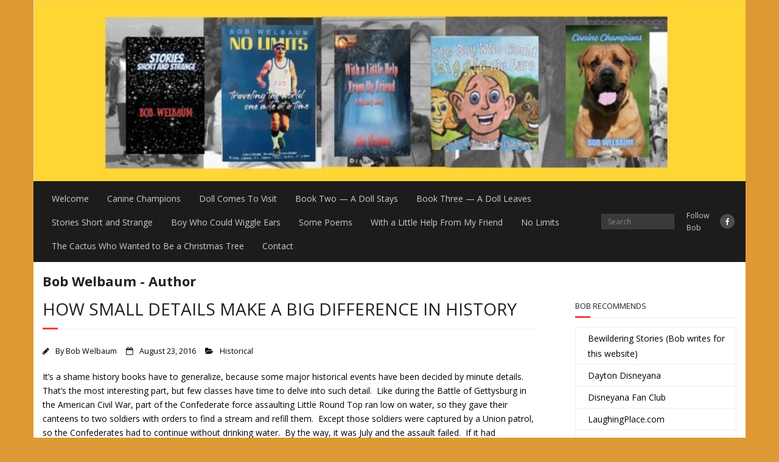

--- FILE ---
content_type: text/html; charset=UTF-8
request_url: https://www.bobwelbaum-author.com/small-details-make-big-difference-history/
body_size: 11596
content:
<!DOCTYPE html>

<html lang="en-US">
<head>
<meta charset="UTF-8" />
<meta name="viewport" content="width=device-width" />
<link rel="profile" href="//gmpg.org/xfn/11" />
<link rel="pingback" href="https://www.bobwelbaum-author.com/xmlrpc.php" />

<meta name='robots' content='index, follow, max-image-preview:large, max-snippet:-1, max-video-preview:-1' />
	<style>img:is([sizes="auto" i], [sizes^="auto," i]) { contain-intrinsic-size: 3000px 1500px }</style>
	
	<!-- This site is optimized with the Yoast SEO plugin v26.5 - https://yoast.com/wordpress/plugins/seo/ -->
	<title>How Small Details Make a Big Difference in History - Bob Welbaum - Author</title>
	<link rel="canonical" href="https://www.bobwelbaum-author.com/small-details-make-big-difference-history/" />
	<meta property="og:locale" content="en_US" />
	<meta property="og:type" content="article" />
	<meta property="og:title" content="How Small Details Make a Big Difference in History - Bob Welbaum - Author" />
	<meta property="og:description" content="It&#8217;s a shame history books have to generalize, because some major historical events have been decided by minute details.  That&#8217;s the most interesting part, but few classes have time to delve into such detail.  Like during the Battle of Gettysburg in the American Civil War, part of the Confederate force assaulting Little Round Top ranRead More" />
	<meta property="og:url" content="https://www.bobwelbaum-author.com/small-details-make-big-difference-history/" />
	<meta property="og:site_name" content="Bob Welbaum - Author" />
	<meta property="article:published_time" content="2016-08-23T20:11:04+00:00" />
	<meta name="author" content="Bob Welbaum" />
	<meta name="twitter:card" content="summary_large_image" />
	<meta name="twitter:label1" content="Written by" />
	<meta name="twitter:data1" content="Bob Welbaum" />
	<meta name="twitter:label2" content="Est. reading time" />
	<meta name="twitter:data2" content="2 minutes" />
	<script type="application/ld+json" class="yoast-schema-graph">{"@context":"https://schema.org","@graph":[{"@type":"WebPage","@id":"https://www.bobwelbaum-author.com/small-details-make-big-difference-history/","url":"https://www.bobwelbaum-author.com/small-details-make-big-difference-history/","name":"How Small Details Make a Big Difference in History - Bob Welbaum - Author","isPartOf":{"@id":"https://www.bobwelbaum-author.com/#website"},"datePublished":"2016-08-23T20:11:04+00:00","author":{"@id":"https://www.bobwelbaum-author.com/#/schema/person/091263f4ec2ce7d2d330d2a7826eb4c2"},"breadcrumb":{"@id":"https://www.bobwelbaum-author.com/small-details-make-big-difference-history/#breadcrumb"},"inLanguage":"en-US","potentialAction":[{"@type":"ReadAction","target":["https://www.bobwelbaum-author.com/small-details-make-big-difference-history/"]}]},{"@type":"BreadcrumbList","@id":"https://www.bobwelbaum-author.com/small-details-make-big-difference-history/#breadcrumb","itemListElement":[{"@type":"ListItem","position":1,"name":"Home","item":"https://www.bobwelbaum-author.com/"},{"@type":"ListItem","position":2,"name":"How Small Details Make a Big Difference in History"}]},{"@type":"WebSite","@id":"https://www.bobwelbaum-author.com/#website","url":"https://www.bobwelbaum-author.com/","name":"Bob Welbaum - Author","description":"","potentialAction":[{"@type":"SearchAction","target":{"@type":"EntryPoint","urlTemplate":"https://www.bobwelbaum-author.com/?s={search_term_string}"},"query-input":{"@type":"PropertyValueSpecification","valueRequired":true,"valueName":"search_term_string"}}],"inLanguage":"en-US"},{"@type":"Person","@id":"https://www.bobwelbaum-author.com/#/schema/person/091263f4ec2ce7d2d330d2a7826eb4c2","name":"Bob Welbaum","image":{"@type":"ImageObject","inLanguage":"en-US","@id":"https://www.bobwelbaum-author.com/#/schema/person/image/","url":"https://secure.gravatar.com/avatar/85535b250cd26360c62bbcb7aa8427bfb90f881b4be28b0ead3c8e092752f196?s=96&d=mm&r=g","contentUrl":"https://secure.gravatar.com/avatar/85535b250cd26360c62bbcb7aa8427bfb90f881b4be28b0ead3c8e092752f196?s=96&d=mm&r=g","caption":"Bob Welbaum"},"description":"Writing is Bob Welbaum's fourth career. Born in Piqua, Ohio, he graduated from the U.S. Air Force Academy and the Air Force Institute of Technology. After a twenty-year career in the Air Force, he was employed by Tomart Publications in Moraine, Ohio as a book and magazine editor. For the past eight-plus years, he has worked as a substitute school teacher in three districts in the Dayton, Ohio area. He has always been a compulsive reader and in the past has written as a sideline. Now it's time to take advantage of all those life experiences. Other interests include running as a sport, history and wargaming, and Disney collecting -- he's currently newsletter editor for the Disneyana Fan Club.","url":"https://www.bobwelbaum-author.com/author/bobwelbaum/"}]}</script>
	<!-- / Yoast SEO plugin. -->


<link rel='dns-prefetch' href='//fonts.googleapis.com' />
<link rel="alternate" type="application/rss+xml" title="Bob Welbaum  - Author &raquo; Feed" href="https://www.bobwelbaum-author.com/feed/" />
<link rel="alternate" type="application/rss+xml" title="Bob Welbaum  - Author &raquo; Comments Feed" href="https://www.bobwelbaum-author.com/comments/feed/" />
<link rel="alternate" type="application/rss+xml" title="Bob Welbaum  - Author &raquo; How Small Details Make a Big Difference in History Comments Feed" href="https://www.bobwelbaum-author.com/small-details-make-big-difference-history/feed/" />
<script type="text/javascript">
/* <![CDATA[ */
window._wpemojiSettings = {"baseUrl":"https:\/\/s.w.org\/images\/core\/emoji\/16.0.1\/72x72\/","ext":".png","svgUrl":"https:\/\/s.w.org\/images\/core\/emoji\/16.0.1\/svg\/","svgExt":".svg","source":{"concatemoji":"https:\/\/www.bobwelbaum-author.com\/wp-includes\/js\/wp-emoji-release.min.js?ver=6.8.3"}};
/*! This file is auto-generated */
!function(s,n){var o,i,e;function c(e){try{var t={supportTests:e,timestamp:(new Date).valueOf()};sessionStorage.setItem(o,JSON.stringify(t))}catch(e){}}function p(e,t,n){e.clearRect(0,0,e.canvas.width,e.canvas.height),e.fillText(t,0,0);var t=new Uint32Array(e.getImageData(0,0,e.canvas.width,e.canvas.height).data),a=(e.clearRect(0,0,e.canvas.width,e.canvas.height),e.fillText(n,0,0),new Uint32Array(e.getImageData(0,0,e.canvas.width,e.canvas.height).data));return t.every(function(e,t){return e===a[t]})}function u(e,t){e.clearRect(0,0,e.canvas.width,e.canvas.height),e.fillText(t,0,0);for(var n=e.getImageData(16,16,1,1),a=0;a<n.data.length;a++)if(0!==n.data[a])return!1;return!0}function f(e,t,n,a){switch(t){case"flag":return n(e,"\ud83c\udff3\ufe0f\u200d\u26a7\ufe0f","\ud83c\udff3\ufe0f\u200b\u26a7\ufe0f")?!1:!n(e,"\ud83c\udde8\ud83c\uddf6","\ud83c\udde8\u200b\ud83c\uddf6")&&!n(e,"\ud83c\udff4\udb40\udc67\udb40\udc62\udb40\udc65\udb40\udc6e\udb40\udc67\udb40\udc7f","\ud83c\udff4\u200b\udb40\udc67\u200b\udb40\udc62\u200b\udb40\udc65\u200b\udb40\udc6e\u200b\udb40\udc67\u200b\udb40\udc7f");case"emoji":return!a(e,"\ud83e\udedf")}return!1}function g(e,t,n,a){var r="undefined"!=typeof WorkerGlobalScope&&self instanceof WorkerGlobalScope?new OffscreenCanvas(300,150):s.createElement("canvas"),o=r.getContext("2d",{willReadFrequently:!0}),i=(o.textBaseline="top",o.font="600 32px Arial",{});return e.forEach(function(e){i[e]=t(o,e,n,a)}),i}function t(e){var t=s.createElement("script");t.src=e,t.defer=!0,s.head.appendChild(t)}"undefined"!=typeof Promise&&(o="wpEmojiSettingsSupports",i=["flag","emoji"],n.supports={everything:!0,everythingExceptFlag:!0},e=new Promise(function(e){s.addEventListener("DOMContentLoaded",e,{once:!0})}),new Promise(function(t){var n=function(){try{var e=JSON.parse(sessionStorage.getItem(o));if("object"==typeof e&&"number"==typeof e.timestamp&&(new Date).valueOf()<e.timestamp+604800&&"object"==typeof e.supportTests)return e.supportTests}catch(e){}return null}();if(!n){if("undefined"!=typeof Worker&&"undefined"!=typeof OffscreenCanvas&&"undefined"!=typeof URL&&URL.createObjectURL&&"undefined"!=typeof Blob)try{var e="postMessage("+g.toString()+"("+[JSON.stringify(i),f.toString(),p.toString(),u.toString()].join(",")+"));",a=new Blob([e],{type:"text/javascript"}),r=new Worker(URL.createObjectURL(a),{name:"wpTestEmojiSupports"});return void(r.onmessage=function(e){c(n=e.data),r.terminate(),t(n)})}catch(e){}c(n=g(i,f,p,u))}t(n)}).then(function(e){for(var t in e)n.supports[t]=e[t],n.supports.everything=n.supports.everything&&n.supports[t],"flag"!==t&&(n.supports.everythingExceptFlag=n.supports.everythingExceptFlag&&n.supports[t]);n.supports.everythingExceptFlag=n.supports.everythingExceptFlag&&!n.supports.flag,n.DOMReady=!1,n.readyCallback=function(){n.DOMReady=!0}}).then(function(){return e}).then(function(){var e;n.supports.everything||(n.readyCallback(),(e=n.source||{}).concatemoji?t(e.concatemoji):e.wpemoji&&e.twemoji&&(t(e.twemoji),t(e.wpemoji)))}))}((window,document),window._wpemojiSettings);
/* ]]> */
</script>
<style id='wp-emoji-styles-inline-css' type='text/css'>

	img.wp-smiley, img.emoji {
		display: inline !important;
		border: none !important;
		box-shadow: none !important;
		height: 1em !important;
		width: 1em !important;
		margin: 0 0.07em !important;
		vertical-align: -0.1em !important;
		background: none !important;
		padding: 0 !important;
	}
</style>
<link rel='stylesheet' id='wp-block-library-css' href='https://www.bobwelbaum-author.com/wp-includes/css/dist/block-library/style.min.css?ver=6.8.3' type='text/css' media='all' />
<style id='classic-theme-styles-inline-css' type='text/css'>
/*! This file is auto-generated */
.wp-block-button__link{color:#fff;background-color:#32373c;border-radius:9999px;box-shadow:none;text-decoration:none;padding:calc(.667em + 2px) calc(1.333em + 2px);font-size:1.125em}.wp-block-file__button{background:#32373c;color:#fff;text-decoration:none}
</style>
<style id='global-styles-inline-css' type='text/css'>
:root{--wp--preset--aspect-ratio--square: 1;--wp--preset--aspect-ratio--4-3: 4/3;--wp--preset--aspect-ratio--3-4: 3/4;--wp--preset--aspect-ratio--3-2: 3/2;--wp--preset--aspect-ratio--2-3: 2/3;--wp--preset--aspect-ratio--16-9: 16/9;--wp--preset--aspect-ratio--9-16: 9/16;--wp--preset--color--black: #000000;--wp--preset--color--cyan-bluish-gray: #abb8c3;--wp--preset--color--white: #ffffff;--wp--preset--color--pale-pink: #f78da7;--wp--preset--color--vivid-red: #cf2e2e;--wp--preset--color--luminous-vivid-orange: #ff6900;--wp--preset--color--luminous-vivid-amber: #fcb900;--wp--preset--color--light-green-cyan: #7bdcb5;--wp--preset--color--vivid-green-cyan: #00d084;--wp--preset--color--pale-cyan-blue: #8ed1fc;--wp--preset--color--vivid-cyan-blue: #0693e3;--wp--preset--color--vivid-purple: #9b51e0;--wp--preset--gradient--vivid-cyan-blue-to-vivid-purple: linear-gradient(135deg,rgba(6,147,227,1) 0%,rgb(155,81,224) 100%);--wp--preset--gradient--light-green-cyan-to-vivid-green-cyan: linear-gradient(135deg,rgb(122,220,180) 0%,rgb(0,208,130) 100%);--wp--preset--gradient--luminous-vivid-amber-to-luminous-vivid-orange: linear-gradient(135deg,rgba(252,185,0,1) 0%,rgba(255,105,0,1) 100%);--wp--preset--gradient--luminous-vivid-orange-to-vivid-red: linear-gradient(135deg,rgba(255,105,0,1) 0%,rgb(207,46,46) 100%);--wp--preset--gradient--very-light-gray-to-cyan-bluish-gray: linear-gradient(135deg,rgb(238,238,238) 0%,rgb(169,184,195) 100%);--wp--preset--gradient--cool-to-warm-spectrum: linear-gradient(135deg,rgb(74,234,220) 0%,rgb(151,120,209) 20%,rgb(207,42,186) 40%,rgb(238,44,130) 60%,rgb(251,105,98) 80%,rgb(254,248,76) 100%);--wp--preset--gradient--blush-light-purple: linear-gradient(135deg,rgb(255,206,236) 0%,rgb(152,150,240) 100%);--wp--preset--gradient--blush-bordeaux: linear-gradient(135deg,rgb(254,205,165) 0%,rgb(254,45,45) 50%,rgb(107,0,62) 100%);--wp--preset--gradient--luminous-dusk: linear-gradient(135deg,rgb(255,203,112) 0%,rgb(199,81,192) 50%,rgb(65,88,208) 100%);--wp--preset--gradient--pale-ocean: linear-gradient(135deg,rgb(255,245,203) 0%,rgb(182,227,212) 50%,rgb(51,167,181) 100%);--wp--preset--gradient--electric-grass: linear-gradient(135deg,rgb(202,248,128) 0%,rgb(113,206,126) 100%);--wp--preset--gradient--midnight: linear-gradient(135deg,rgb(2,3,129) 0%,rgb(40,116,252) 100%);--wp--preset--font-size--small: 13px;--wp--preset--font-size--medium: 20px;--wp--preset--font-size--large: 36px;--wp--preset--font-size--x-large: 42px;--wp--preset--spacing--20: 0.44rem;--wp--preset--spacing--30: 0.67rem;--wp--preset--spacing--40: 1rem;--wp--preset--spacing--50: 1.5rem;--wp--preset--spacing--60: 2.25rem;--wp--preset--spacing--70: 3.38rem;--wp--preset--spacing--80: 5.06rem;--wp--preset--shadow--natural: 6px 6px 9px rgba(0, 0, 0, 0.2);--wp--preset--shadow--deep: 12px 12px 50px rgba(0, 0, 0, 0.4);--wp--preset--shadow--sharp: 6px 6px 0px rgba(0, 0, 0, 0.2);--wp--preset--shadow--outlined: 6px 6px 0px -3px rgba(255, 255, 255, 1), 6px 6px rgba(0, 0, 0, 1);--wp--preset--shadow--crisp: 6px 6px 0px rgba(0, 0, 0, 1);}:where(.is-layout-flex){gap: 0.5em;}:where(.is-layout-grid){gap: 0.5em;}body .is-layout-flex{display: flex;}.is-layout-flex{flex-wrap: wrap;align-items: center;}.is-layout-flex > :is(*, div){margin: 0;}body .is-layout-grid{display: grid;}.is-layout-grid > :is(*, div){margin: 0;}:where(.wp-block-columns.is-layout-flex){gap: 2em;}:where(.wp-block-columns.is-layout-grid){gap: 2em;}:where(.wp-block-post-template.is-layout-flex){gap: 1.25em;}:where(.wp-block-post-template.is-layout-grid){gap: 1.25em;}.has-black-color{color: var(--wp--preset--color--black) !important;}.has-cyan-bluish-gray-color{color: var(--wp--preset--color--cyan-bluish-gray) !important;}.has-white-color{color: var(--wp--preset--color--white) !important;}.has-pale-pink-color{color: var(--wp--preset--color--pale-pink) !important;}.has-vivid-red-color{color: var(--wp--preset--color--vivid-red) !important;}.has-luminous-vivid-orange-color{color: var(--wp--preset--color--luminous-vivid-orange) !important;}.has-luminous-vivid-amber-color{color: var(--wp--preset--color--luminous-vivid-amber) !important;}.has-light-green-cyan-color{color: var(--wp--preset--color--light-green-cyan) !important;}.has-vivid-green-cyan-color{color: var(--wp--preset--color--vivid-green-cyan) !important;}.has-pale-cyan-blue-color{color: var(--wp--preset--color--pale-cyan-blue) !important;}.has-vivid-cyan-blue-color{color: var(--wp--preset--color--vivid-cyan-blue) !important;}.has-vivid-purple-color{color: var(--wp--preset--color--vivid-purple) !important;}.has-black-background-color{background-color: var(--wp--preset--color--black) !important;}.has-cyan-bluish-gray-background-color{background-color: var(--wp--preset--color--cyan-bluish-gray) !important;}.has-white-background-color{background-color: var(--wp--preset--color--white) !important;}.has-pale-pink-background-color{background-color: var(--wp--preset--color--pale-pink) !important;}.has-vivid-red-background-color{background-color: var(--wp--preset--color--vivid-red) !important;}.has-luminous-vivid-orange-background-color{background-color: var(--wp--preset--color--luminous-vivid-orange) !important;}.has-luminous-vivid-amber-background-color{background-color: var(--wp--preset--color--luminous-vivid-amber) !important;}.has-light-green-cyan-background-color{background-color: var(--wp--preset--color--light-green-cyan) !important;}.has-vivid-green-cyan-background-color{background-color: var(--wp--preset--color--vivid-green-cyan) !important;}.has-pale-cyan-blue-background-color{background-color: var(--wp--preset--color--pale-cyan-blue) !important;}.has-vivid-cyan-blue-background-color{background-color: var(--wp--preset--color--vivid-cyan-blue) !important;}.has-vivid-purple-background-color{background-color: var(--wp--preset--color--vivid-purple) !important;}.has-black-border-color{border-color: var(--wp--preset--color--black) !important;}.has-cyan-bluish-gray-border-color{border-color: var(--wp--preset--color--cyan-bluish-gray) !important;}.has-white-border-color{border-color: var(--wp--preset--color--white) !important;}.has-pale-pink-border-color{border-color: var(--wp--preset--color--pale-pink) !important;}.has-vivid-red-border-color{border-color: var(--wp--preset--color--vivid-red) !important;}.has-luminous-vivid-orange-border-color{border-color: var(--wp--preset--color--luminous-vivid-orange) !important;}.has-luminous-vivid-amber-border-color{border-color: var(--wp--preset--color--luminous-vivid-amber) !important;}.has-light-green-cyan-border-color{border-color: var(--wp--preset--color--light-green-cyan) !important;}.has-vivid-green-cyan-border-color{border-color: var(--wp--preset--color--vivid-green-cyan) !important;}.has-pale-cyan-blue-border-color{border-color: var(--wp--preset--color--pale-cyan-blue) !important;}.has-vivid-cyan-blue-border-color{border-color: var(--wp--preset--color--vivid-cyan-blue) !important;}.has-vivid-purple-border-color{border-color: var(--wp--preset--color--vivid-purple) !important;}.has-vivid-cyan-blue-to-vivid-purple-gradient-background{background: var(--wp--preset--gradient--vivid-cyan-blue-to-vivid-purple) !important;}.has-light-green-cyan-to-vivid-green-cyan-gradient-background{background: var(--wp--preset--gradient--light-green-cyan-to-vivid-green-cyan) !important;}.has-luminous-vivid-amber-to-luminous-vivid-orange-gradient-background{background: var(--wp--preset--gradient--luminous-vivid-amber-to-luminous-vivid-orange) !important;}.has-luminous-vivid-orange-to-vivid-red-gradient-background{background: var(--wp--preset--gradient--luminous-vivid-orange-to-vivid-red) !important;}.has-very-light-gray-to-cyan-bluish-gray-gradient-background{background: var(--wp--preset--gradient--very-light-gray-to-cyan-bluish-gray) !important;}.has-cool-to-warm-spectrum-gradient-background{background: var(--wp--preset--gradient--cool-to-warm-spectrum) !important;}.has-blush-light-purple-gradient-background{background: var(--wp--preset--gradient--blush-light-purple) !important;}.has-blush-bordeaux-gradient-background{background: var(--wp--preset--gradient--blush-bordeaux) !important;}.has-luminous-dusk-gradient-background{background: var(--wp--preset--gradient--luminous-dusk) !important;}.has-pale-ocean-gradient-background{background: var(--wp--preset--gradient--pale-ocean) !important;}.has-electric-grass-gradient-background{background: var(--wp--preset--gradient--electric-grass) !important;}.has-midnight-gradient-background{background: var(--wp--preset--gradient--midnight) !important;}.has-small-font-size{font-size: var(--wp--preset--font-size--small) !important;}.has-medium-font-size{font-size: var(--wp--preset--font-size--medium) !important;}.has-large-font-size{font-size: var(--wp--preset--font-size--large) !important;}.has-x-large-font-size{font-size: var(--wp--preset--font-size--x-large) !important;}
:where(.wp-block-post-template.is-layout-flex){gap: 1.25em;}:where(.wp-block-post-template.is-layout-grid){gap: 1.25em;}
:where(.wp-block-columns.is-layout-flex){gap: 2em;}:where(.wp-block-columns.is-layout-grid){gap: 2em;}
:root :where(.wp-block-pullquote){font-size: 1.5em;line-height: 1.6;}
</style>
<link rel='stylesheet' id='contact-form-7-css' href='https://www.bobwelbaum-author.com/wp-content/plugins/contact-form-7/includes/css/styles.css?ver=6.1.4' type='text/css' media='all' />
<link rel='stylesheet' id='thinkup-google-fonts-css' href='//fonts.googleapis.com/css?family=Open+Sans%3A300%2C400%2C600%2C700&#038;subset=latin%2Clatin-ext' type='text/css' media='all' />
<link rel='stylesheet' id='prettyPhoto-css' href='https://www.bobwelbaum-author.com/wp-content/themes/minamaze/lib/extentions/prettyPhoto/css/prettyPhoto.css?ver=3.1.6' type='text/css' media='all' />
<link rel='stylesheet' id='thinkup-bootstrap-css' href='https://www.bobwelbaum-author.com/wp-content/themes/minamaze/lib/extentions/bootstrap/css/bootstrap.min.css?ver=2.3.2' type='text/css' media='all' />
<link rel='stylesheet' id='dashicons-css' href='https://www.bobwelbaum-author.com/wp-includes/css/dashicons.min.css?ver=6.8.3' type='text/css' media='all' />
<link rel='stylesheet' id='font-awesome-css' href='https://www.bobwelbaum-author.com/wp-content/themes/minamaze/lib/extentions/font-awesome/css/font-awesome.min.css?ver=4.7.0' type='text/css' media='all' />
<link rel='stylesheet' id='thinkup-shortcodes-css' href='https://www.bobwelbaum-author.com/wp-content/themes/minamaze/styles/style-shortcodes.css?ver=1.10.1' type='text/css' media='all' />
<link rel='stylesheet' id='thinkup-style-css' href='https://www.bobwelbaum-author.com/wp-content/themes/minamaze/style.css?ver=1.10.1' type='text/css' media='all' />
<link rel='stylesheet' id='thinkup-responsive-css' href='https://www.bobwelbaum-author.com/wp-content/themes/minamaze/styles/style-responsive.css?ver=1.10.1' type='text/css' media='all' />
<script type="text/javascript" src="https://www.bobwelbaum-author.com/wp-includes/js/jquery/jquery.min.js?ver=3.7.1" id="jquery-core-js"></script>
<script type="text/javascript" src="https://www.bobwelbaum-author.com/wp-includes/js/jquery/jquery-migrate.min.js?ver=3.4.1" id="jquery-migrate-js"></script>
<link rel="https://api.w.org/" href="https://www.bobwelbaum-author.com/wp-json/" /><link rel="alternate" title="JSON" type="application/json" href="https://www.bobwelbaum-author.com/wp-json/wp/v2/posts/1669" /><link rel="EditURI" type="application/rsd+xml" title="RSD" href="https://www.bobwelbaum-author.com/xmlrpc.php?rsd" />
<meta name="generator" content="WordPress 6.8.3" />
<link rel='shortlink' href='https://www.bobwelbaum-author.com/?p=1669' />
<link rel="alternate" title="oEmbed (JSON)" type="application/json+oembed" href="https://www.bobwelbaum-author.com/wp-json/oembed/1.0/embed?url=https%3A%2F%2Fwww.bobwelbaum-author.com%2Fsmall-details-make-big-difference-history%2F" />
<link rel="alternate" title="oEmbed (XML)" type="text/xml+oembed" href="https://www.bobwelbaum-author.com/wp-json/oembed/1.0/embed?url=https%3A%2F%2Fwww.bobwelbaum-author.com%2Fsmall-details-make-big-difference-history%2F&#038;format=xml" />
<!-- Global site tag (gtag.js) - Google Analytics -->
<script async src="https://www.googletagmanager.com/gtag/js?id=UA-56585516-1"></script>
<script>
  window.dataLayer = window.dataLayer || [];
  function gtag(){dataLayer.push(arguments);}
  gtag('js', new Date());
  gtag('config', 'UA-56585516-1');
</script><style type="text/css" id="custom-background-css">
body.custom-background { background-color: #dd9933; }
</style>
			<style type="text/css" id="wp-custom-css">
			body { font-size: 14px; }
body, button, input, select, textarea { color: initial; }
#pre-header { padding: 8px 0; }
#pre-header .header-links li a { font-size: 14px; }
#header { border-bottom: none !important;}
#logo { width: 100%; }
#logo a { display: inline; }
#logo img { max-height: none; }
#section-home-inner { margin-top: 10px; }
.one_third { margin-bottom: 0; }
.blog-article { margin-bottom: 10px; padding: 15px 20px 0 20px}
#content { padding: 15px 10px 0 10px; }
#footer-menu { margin-bottom: 0; }
.copyright { display: none; }
#header-links { display: none; }
@media only screen and (max-width: 768px) { #pre-header-links-inner { display: none; } }		</style>
		</head>

<body class="wp-singular post-template-default single single-post postid-1669 single-format-standard custom-background wp-theme-minamaze layout-sidebar-right layout-responsive header-style1">
<div id="body-core" class="hfeed site">

	<a class="skip-link screen-reader-text" href="#content">Skip to content</a>
	<!-- .skip-link -->

	<header id="site-header">

					<div class="custom-header"><img src="https://www.bobwelbaum-author.com/wp-content/uploads/2025/06/cropped-cropped-Photo-Montage-Jun-2025-1.jpg" width="1600" height="408" alt=""></div>
		
		<div id="pre-header">
		<div class="wrap-safari">
		<div id="pre-header-core" class="main-navigation">
  
						<div id="pre-header-links-inner" class="header-links"><ul id="menu-books" class="menu"><li id="menu-item-52" class="menu-item menu-item-type-post_type menu-item-object-page menu-item-52"><a href="https://www.bobwelbaum-author.com/welcome/">Welcome</a></li>
<li id="menu-item-9310" class="menu-item menu-item-type-post_type menu-item-object-page menu-item-9310"><a href="https://www.bobwelbaum-author.com/canine-champions/">Canine Champions</a></li>
<li id="menu-item-5500" class="menu-item menu-item-type-post_type menu-item-object-page menu-item-5500"><a href="https://www.bobwelbaum-author.com/a-doll-comes-to-visit/">Doll Comes To Visit</a></li>
<li id="menu-item-6153" class="menu-item menu-item-type-post_type menu-item-object-page menu-item-6153"><a href="https://www.bobwelbaum-author.com/book-two-a-doll-stays/">Book Two — A Doll Stays</a></li>
<li id="menu-item-6152" class="menu-item menu-item-type-post_type menu-item-object-page menu-item-6152"><a href="https://www.bobwelbaum-author.com/book-three-a-doll-leaves/">Book Three — A Doll Leaves</a></li>
<li id="menu-item-6149" class="menu-item menu-item-type-post_type menu-item-object-page menu-item-6149"><a href="https://www.bobwelbaum-author.com/stories-short-and-strange/">Stories Short and Strange</a></li>
<li id="menu-item-4295" class="menu-item menu-item-type-post_type menu-item-object-page menu-item-4295"><a href="https://www.bobwelbaum-author.com/the-boy-who-could-wiggle-his-ears/">Boy Who Could Wiggle Ears</a></li>
<li id="menu-item-55" class="menu-item menu-item-type-post_type menu-item-object-page menu-item-55"><a href="https://www.bobwelbaum-author.com/some-poems-about-life/">Some Poems</a></li>
<li id="menu-item-7906" class="menu-item menu-item-type-post_type menu-item-object-page menu-item-7906"><a href="https://www.bobwelbaum-author.com/with-a-little-help-from-my-friend-a-mystery-story/">With a Little Help From My Friend</a></li>
<li id="menu-item-9228" class="menu-item menu-item-type-post_type menu-item-object-page menu-item-9228"><a href="https://www.bobwelbaum-author.com/no-limits-2/">No Limits</a></li>
<li id="menu-item-9442" class="menu-item menu-item-type-post_type menu-item-object-page menu-item-9442"><a href="https://www.bobwelbaum-author.com/the-cactus-who-wanted-to-be-a-christmas-tree/">The Cactus Who Wanted to Be a Christmas Tree</a></li>
<li id="menu-item-9444" class="menu-item menu-item-type-post_type menu-item-object-page menu-item-9444"><a href="https://www.bobwelbaum-author.com/contact/">Contact</a></li>
</ul></div>			
			<div id="pre-header-search">	<form method="get" class="searchform" action="https://www.bobwelbaum-author.com/" role="search">
		<input type="text" class="search" name="s" value="" placeholder="Search" />
		<input type="submit" class="searchsubmit" name="submit" value="Search" />
	</form></div>
			<div id="pre-header-social"><ul><li class="social message">Follow Bob</li><li class="social facebook"><a href="https://www.facebook.com/pages/Bob-Welbaum-Author/1520339754892524" data-tip="bottom" data-original-title="Facebook" target="_blank"><i class="fa fa-facebook"></i></a></li></ul></div>
		</div>
		</div>
		</div>
		<!-- #pre-header -->

		<div id="header">
		<div id="header-core">

			<div id="logo">
			<a rel="home" href="https://www.bobwelbaum-author.com/" class="custom-logo-link"><h1 rel="home" class="site-title" title="Bob Welbaum  &#8211; Author">Bob Welbaum  - Author</h1><h2 class="site-description" title=""></h2></a>			</div>

			<div id="header-links" class="main-navigation">
			<div id="header-links-inner" class="header-links">
				<ul id="menu-books-1" class="menu"><li class="menu-item menu-item-type-post_type menu-item-object-page menu-item-52"><a href="https://www.bobwelbaum-author.com/welcome/">Welcome</a></li>
<li class="menu-item menu-item-type-post_type menu-item-object-page menu-item-9310"><a href="https://www.bobwelbaum-author.com/canine-champions/">Canine Champions</a></li>
<li class="menu-item menu-item-type-post_type menu-item-object-page menu-item-5500"><a href="https://www.bobwelbaum-author.com/a-doll-comes-to-visit/">Doll Comes To Visit</a></li>
<li class="menu-item menu-item-type-post_type menu-item-object-page menu-item-6153"><a href="https://www.bobwelbaum-author.com/book-two-a-doll-stays/">Book Two — A Doll Stays</a></li>
<li class="menu-item menu-item-type-post_type menu-item-object-page menu-item-6152"><a href="https://www.bobwelbaum-author.com/book-three-a-doll-leaves/">Book Three — A Doll Leaves</a></li>
<li class="menu-item menu-item-type-post_type menu-item-object-page menu-item-6149"><a href="https://www.bobwelbaum-author.com/stories-short-and-strange/">Stories Short and Strange</a></li>
<li class="menu-item menu-item-type-post_type menu-item-object-page menu-item-4295"><a href="https://www.bobwelbaum-author.com/the-boy-who-could-wiggle-his-ears/">Boy Who Could Wiggle Ears</a></li>
<li class="menu-item menu-item-type-post_type menu-item-object-page menu-item-55"><a href="https://www.bobwelbaum-author.com/some-poems-about-life/">Some Poems</a></li>
<li class="menu-item menu-item-type-post_type menu-item-object-page menu-item-7906"><a href="https://www.bobwelbaum-author.com/with-a-little-help-from-my-friend-a-mystery-story/">With a Little Help From My Friend</a></li>
<li class="menu-item menu-item-type-post_type menu-item-object-page menu-item-9228"><a href="https://www.bobwelbaum-author.com/no-limits-2/">No Limits</a></li>
<li class="menu-item menu-item-type-post_type menu-item-object-page menu-item-9442"><a href="https://www.bobwelbaum-author.com/the-cactus-who-wanted-to-be-a-christmas-tree/">The Cactus Who Wanted to Be a Christmas Tree</a></li>
<li class="menu-item menu-item-type-post_type menu-item-object-page menu-item-9444"><a href="https://www.bobwelbaum-author.com/contact/">Contact</a></li>
</ul>			</div>
			</div>
			<!-- #header-links .main-navigation -->

			<div id="header-responsive"><a class="btn-navbar collapsed" data-toggle="collapse" data-target=".nav-collapse" tabindex="0"><span class="icon-bar"></span><span class="icon-bar"></span><span class="icon-bar"></span></a><div id="header-responsive-inner" class="responsive-links nav-collapse collapse"><ul id="menu-books-2" class=""><li class="menu-item menu-item-type-post_type menu-item-object-page menu-item-52"><a href="https://www.bobwelbaum-author.com/welcome/">Welcome</a></li>
<li class="menu-item menu-item-type-post_type menu-item-object-page menu-item-9310"><a href="https://www.bobwelbaum-author.com/canine-champions/">Canine Champions</a></li>
<li class="menu-item menu-item-type-post_type menu-item-object-page menu-item-5500"><a href="https://www.bobwelbaum-author.com/a-doll-comes-to-visit/">Doll Comes To Visit</a></li>
<li class="menu-item menu-item-type-post_type menu-item-object-page menu-item-6153"><a href="https://www.bobwelbaum-author.com/book-two-a-doll-stays/">Book Two — A Doll Stays</a></li>
<li class="menu-item menu-item-type-post_type menu-item-object-page menu-item-6152"><a href="https://www.bobwelbaum-author.com/book-three-a-doll-leaves/">Book Three — A Doll Leaves</a></li>
<li class="menu-item menu-item-type-post_type menu-item-object-page menu-item-6149"><a href="https://www.bobwelbaum-author.com/stories-short-and-strange/">Stories Short and Strange</a></li>
<li class="menu-item menu-item-type-post_type menu-item-object-page menu-item-4295"><a href="https://www.bobwelbaum-author.com/the-boy-who-could-wiggle-his-ears/">Boy Who Could Wiggle Ears</a></li>
<li class="menu-item menu-item-type-post_type menu-item-object-page menu-item-55"><a href="https://www.bobwelbaum-author.com/some-poems-about-life/">Some Poems</a></li>
<li class="menu-item menu-item-type-post_type menu-item-object-page menu-item-7906"><a href="https://www.bobwelbaum-author.com/with-a-little-help-from-my-friend-a-mystery-story/">With a Little Help From My Friend</a></li>
<li class="menu-item menu-item-type-post_type menu-item-object-page menu-item-9228"><a href="https://www.bobwelbaum-author.com/no-limits-2/">No Limits</a></li>
<li class="menu-item menu-item-type-post_type menu-item-object-page menu-item-9442"><a href="https://www.bobwelbaum-author.com/the-cactus-who-wanted-to-be-a-christmas-tree/">The Cactus Who Wanted to Be a Christmas Tree</a></li>
<li class="menu-item menu-item-type-post_type menu-item-object-page menu-item-9444"><a href="https://www.bobwelbaum-author.com/contact/">Contact</a></li>
</ul></div></div><!-- #header-responsive -->
		</div>
		</div>
		<!-- #header -->
			</header>
	<!-- header -->

		
	<div id="content">
	<div id="content-core">

		<div id="main">
		<div id="intro" class="option1"><div id="intro-core"><h1 class="page-title"><span>How Small Details Make a Big Difference in History</span></h1></div></div>
		<div id="main-core">
			
				
		<article id="post-1669" class="post-1669 post type-post status-publish format-standard hentry category-historical">

		<header class="entry-header entry-meta"><span class="author"><i class="fa fa-pencil"></i>By <a href="https://www.bobwelbaum-author.com/author/bobwelbaum/" title="View all posts by Bob Welbaum" rel="author">Bob Welbaum</a></span><span class="date"><i class="fa fa-calendar-o"></i><a href="https://www.bobwelbaum-author.com/small-details-make-big-difference-history/" title="How Small Details Make a Big Difference in History"><time datetime="2016-08-23T20:11:04+00:00">August 23, 2016</time></a></span><span class="category"><i class="fa fa-folder-open"></i><a href="https://www.bobwelbaum-author.com/category/historical/" rel="category tag">Historical</a></span></header><!-- .entry-header -->
		<div class="entry-content">
			<p>It&#8217;s a shame history books have to generalize, because some major historical events have been decided by minute details.  That&#8217;s the most interesting part, but few classes have time to delve into such detail.  Like during the Battle of Gettysburg in the American Civil War, part of the Confederate force assaulting Little Round Top ran low on water, so they gave their canteens to two soldiers with orders to find a stream and refill them.  Except those soldiers were captured by a Union patrol, so the Confederates had to continue without drinking water.  By the way, it was July and the assault failed.  If it had succeeded, the Confederates would&#8217;ve controlled the high ground, the entire Union line would&#8217;ve been in jeopardy, and the outcome very well may have been different.  But&#8230;</p>
<p>I was just reminded of this again by an entry in the August 18, 2016 edition of <em>The Writer&#8217;s Almanac</em>.  On that date in 1920, the 19th Amendment to the U.S. Constitution was finally ratified, thus giving women the right to vote.  This amendment has originally been proposed in 1878, but it wasn&#8217;t until 1919 that it was (narrowly) passed by Congress and sent to the states.  Most Southern states were in opposition and on August 18th, the ratification battle climaxed in Tennessee.  The state legislature was tied 48 to 48, and the decision came down to the youngest legislator, 24-year-old Harry Burn.  He was expected to vote in opposition, but his mother had written him the following note: &#8220;Dear Son: Hurrah, and vote for suffrage! Don&#8217;t keep them in doubt. I noticed some of the speeches against. They were bitter. I have been watching to see how you stood, but have not noticed anything yet. Don&#8217;t forget to be a good boy and help Mrs. Catt put the &#8216;rat&#8217; in ratification. Your Mother.&#8221;  With the note in his pocket, he voted in favor of the amendment.</p>
<p>Such is the way history is made.</p>
<p>&nbsp;</p>
<p>The original entry is at  <a href="http://writersalmanac.org/page/6/" target="_blank">http://writersalmanac.org/page/6/</a></p>
					</div><!-- .entry-content -->

		</article>

		<div class="clearboth"></div>
					<nav role="navigation" id="nav-below">
	
		<div class="nav-previous"><a href="https://www.bobwelbaum-author.com/trolls-ruining-internet/" rel="prev"><span class="meta-icon"><i class="fa fa-angle-left fa-lg"></i></span><span class="meta-nav">Are Trolls Ruining the Internet?</span></a></div>		<div class="nav-next"><a href="https://www.bobwelbaum-author.com/origin-common-expressions-flintlock/" rel="next"><span class="meta-nav">Origin of Common Expressions and the Flintlock</span><span class="meta-icon"><i class="fa fa-angle-right fa-lg"></i></span></a></div>
	
	</nav><!-- #nav-below -->
	
				

	<div id="comments" class="comments-area">

	
	
		<div id="respond" class="comment-respond">
		<h3 id="reply-title" class="comment-reply-title">Leave A Reply <small><a rel="nofollow" id="cancel-comment-reply-link" href="/small-details-make-big-difference-history/#respond" style="display:none;">Cancel reply</a></small></h3><form action="https://www.bobwelbaum-author.com/wp-comments-post.php" method="post" id="commentform" class="comment-form"><p class="comment-notes"><span id="email-notes">Your email address will not be published.</span> <span class="required-field-message">Required fields are marked <span class="required">*</span></span></p><p class="comment-form-comment"><label for="comment">Comment</label><textarea id="comment" name="comment" cols="45" rows="8" aria-required="true"></textarea></p><p class="comment-form-author one_third"><label for="author">Name <span class="required">*</span></label><input id="author" name="author" type="text" value="" size="30" aria-required='true' /></p>
<p class="comment-form-email one_third"><label for="email">Email <span class="required">*</span></label><input id="email" name="email" type="text" value="" size="30" aria-required='true' /></p>
<p class="comment-form-url one_third last"><label for="url">Website</label><input id="url" name="url" type="text" value="" size="30" /></p>
<p class="form-submit"><input name="submit" type="submit" id="submit" class="submit" value="Post Comment" /> <input type='hidden' name='comment_post_ID' value='1669' id='comment_post_ID' />
<input type='hidden' name='comment_parent' id='comment_parent' value='0' />
</p><p style="display: none;"><input type="hidden" id="akismet_comment_nonce" name="akismet_comment_nonce" value="f2dd1d6642" /></p><p style="display: none !important;" class="akismet-fields-container" data-prefix="ak_"><label>&#916;<textarea name="ak_hp_textarea" cols="45" rows="8" maxlength="100"></textarea></label><input type="hidden" id="ak_js_1" name="ak_js" value="6"/><script>document.getElementById( "ak_js_1" ).setAttribute( "value", ( new Date() ).getTime() );</script></p></form>	</div><!-- #respond -->
	
</div><!-- #comments .comments-area -->
			

		</div><!-- #main-core -->
		</div><!-- #main -->
		
		<div id="sidebar">
		<div id="sidebar-core">

						<aside class="widget widget_nav_menu"><h3 class="widget-title">Bob Recommends</h3><div class="menu-links-container"><ul id="menu-links" class="menu"><li id="menu-item-98" class="menu-item menu-item-type-custom menu-item-object-custom menu-item-98"><a href="http://www.bewilderingstories.com/">Bewildering Stories (Bob writes for this website)</a></li>
<li id="menu-item-108" class="menu-item menu-item-type-custom menu-item-object-custom menu-item-108"><a href="http://www.daytondisneyana.org/">Dayton Disneyana</a></li>
<li id="menu-item-95" class="menu-item menu-item-type-custom menu-item-object-custom menu-item-95"><a href="http://www.disneyanafanclub.org">Disneyana Fan Club</a></li>
<li id="menu-item-107" class="menu-item menu-item-type-custom menu-item-object-custom menu-item-107"><a href="http://www.laughingplace.com">LaughingPlace.com</a></li>
<li id="menu-item-97" class="menu-item menu-item-type-custom menu-item-object-custom menu-item-97"><a href="http://www.didierghez.com">Ultimate Disney Books Network</a></li>
<li id="menu-item-96" class="menu-item menu-item-type-custom menu-item-object-custom menu-item-96"><a href="http://www.unitedworldsauthority.com">United Worlds Authority</a></li>
<li id="menu-item-205" class="menu-item menu-item-type-custom menu-item-object-custom menu-item-205"><a href="http://www.cabi.org/openresources/45346">Vegetable Production and Practices</a></li>
<li id="menu-item-9205" class="menu-item menu-item-type-custom menu-item-object-custom menu-item-9205"><a href="https://www.nolimitsbook.com/">No Limits Book</a></li>
</ul></div></aside><aside class="widget widget_nav_menu"><h3 class="widget-title">Categories</h3><div class="menu-categories-container"><ul id="menu-categories" class="menu"><li id="menu-item-242" class="menu-item menu-item-type-taxonomy menu-item-object-category menu-item-242"><a href="https://www.bobwelbaum-author.com/category/book-reviews/">Book Reviews</a></li>
<li id="menu-item-358" class="menu-item menu-item-type-taxonomy menu-item-object-category menu-item-358"><a href="https://www.bobwelbaum-author.com/category/education/">Education</a></li>
<li id="menu-item-240" class="menu-item menu-item-type-taxonomy menu-item-object-category menu-item-240"><a href="https://www.bobwelbaum-author.com/category/fun-facts/">Fun Facts</a></li>
<li id="menu-item-241" class="menu-item menu-item-type-taxonomy menu-item-object-category current-post-ancestor current-menu-parent current-post-parent menu-item-241"><a href="https://www.bobwelbaum-author.com/category/historical/">Historical</a></li>
<li id="menu-item-239" class="menu-item menu-item-type-taxonomy menu-item-object-category menu-item-239"><a href="https://www.bobwelbaum-author.com/category/original-poetry/">Original Poetry</a></li>
<li id="menu-item-238" class="menu-item menu-item-type-taxonomy menu-item-object-category menu-item-238"><a href="https://www.bobwelbaum-author.com/category/original-writing/">Original Writing</a></li>
<li id="menu-item-359" class="menu-item menu-item-type-taxonomy menu-item-object-category menu-item-359"><a href="https://www.bobwelbaum-author.com/category/quotations/">Quotations</a></li>
<li id="menu-item-360" class="menu-item menu-item-type-taxonomy menu-item-object-category menu-item-360"><a href="https://www.bobwelbaum-author.com/category/running/">Running</a></li>
<li id="menu-item-237" class="menu-item menu-item-type-taxonomy menu-item-object-category menu-item-237"><a href="https://www.bobwelbaum-author.com/category/the-english-language/">The English Language</a></li>
</ul></div></aside>
		<aside class="widget widget_recent_entries">
		<h3 class="widget-title">Recent Posts</h3>
		<ul>
											<li>
					<a href="https://www.bobwelbaum-author.com/looking-for-a-worthwhile-charity-part-2/">Looking for a Worthwhile Charity? Part 2</a>
									</li>
											<li>
					<a href="https://www.bobwelbaum-author.com/my-views-about-teaching/">My Views On Teaching</a>
									</li>
											<li>
					<a href="https://www.bobwelbaum-author.com/looking-for-a-worthwhile-charity/">Looking for a Worthwhile Charity?</a>
									</li>
											<li>
					<a href="https://www.bobwelbaum-author.com/book-review-into-enemy-waters/">Book Review: Into Enemy Waters</a>
									</li>
											<li>
					<a href="https://www.bobwelbaum-author.com/original-poem-perspective-on-winter-2/">Original Poem &#8212; Perspective on Winter</a>
									</li>
					</ul>

		</aside><aside class="widget widget_text">			<div class="textwidget"><a rel="nofollow" id="fbsharelink" href="http://www.facebook.com/share.php?u=https://www.bobwelbaum-author.com" target="_blank">
Share on Facebook
</a>

<script>
(function() {
	var fblink = 'http://www.facebook.com/sharer.php?u='+encodeURIComponent(location.href);
	document.getElementById('fbsharelink').setAttribute('href', fblink);
})();
</script></div>
		</aside>
		</div>
		</div><!-- #sidebar -->
					</div>
	</div><!-- #content -->

	<footer>
		<!-- #footer -->		
		<div id="sub-footer">
		<div id="sub-footer-core">	

						<div id="footer-menu" class="sub-footer-links"><ul id="menu-books-3" class="menu"><li class="menu-item menu-item-type-post_type menu-item-object-page menu-item-52"><a href="https://www.bobwelbaum-author.com/welcome/">Welcome</a></li>
<li class="menu-item menu-item-type-post_type menu-item-object-page menu-item-9310"><a href="https://www.bobwelbaum-author.com/canine-champions/">Canine Champions</a></li>
<li class="menu-item menu-item-type-post_type menu-item-object-page menu-item-5500"><a href="https://www.bobwelbaum-author.com/a-doll-comes-to-visit/">Doll Comes To Visit</a></li>
<li class="menu-item menu-item-type-post_type menu-item-object-page menu-item-6153"><a href="https://www.bobwelbaum-author.com/book-two-a-doll-stays/">Book Two — A Doll Stays</a></li>
<li class="menu-item menu-item-type-post_type menu-item-object-page menu-item-6152"><a href="https://www.bobwelbaum-author.com/book-three-a-doll-leaves/">Book Three — A Doll Leaves</a></li>
<li class="menu-item menu-item-type-post_type menu-item-object-page menu-item-6149"><a href="https://www.bobwelbaum-author.com/stories-short-and-strange/">Stories Short and Strange</a></li>
<li class="menu-item menu-item-type-post_type menu-item-object-page menu-item-4295"><a href="https://www.bobwelbaum-author.com/the-boy-who-could-wiggle-his-ears/">Boy Who Could Wiggle Ears</a></li>
<li class="menu-item menu-item-type-post_type menu-item-object-page menu-item-55"><a href="https://www.bobwelbaum-author.com/some-poems-about-life/">Some Poems</a></li>
<li class="menu-item menu-item-type-post_type menu-item-object-page menu-item-7906"><a href="https://www.bobwelbaum-author.com/with-a-little-help-from-my-friend-a-mystery-story/">With a Little Help From My Friend</a></li>
<li class="menu-item menu-item-type-post_type menu-item-object-page menu-item-9228"><a href="https://www.bobwelbaum-author.com/no-limits-2/">No Limits</a></li>
<li class="menu-item menu-item-type-post_type menu-item-object-page menu-item-9442"><a href="https://www.bobwelbaum-author.com/the-cactus-who-wanted-to-be-a-christmas-tree/">The Cactus Who Wanted to Be a Christmas Tree</a></li>
<li class="menu-item menu-item-type-post_type menu-item-object-page menu-item-9444"><a href="https://www.bobwelbaum-author.com/contact/">Contact</a></li>
</ul></div>						<!-- #footer-menu -->

			<div class="copyright">
			Theme by <a href="https://www.thinkupthemes.com/" target="_blank">Think Up Themes Ltd</a>. Powered by <a href="https://www.wordpress.org/" target="_blank">WordPress</a>.			</div>
			<!-- .copyright -->

		</div>
		</div>
	</footer><!-- footer -->

</div><!-- #body-core -->

<script type="speculationrules">
{"prefetch":[{"source":"document","where":{"and":[{"href_matches":"\/*"},{"not":{"href_matches":["\/wp-*.php","\/wp-admin\/*","\/wp-content\/uploads\/*","\/wp-content\/*","\/wp-content\/plugins\/*","\/wp-content\/themes\/minamaze\/*","\/*\\?(.+)"]}},{"not":{"selector_matches":"a[rel~=\"nofollow\"]"}},{"not":{"selector_matches":".no-prefetch, .no-prefetch a"}}]},"eagerness":"conservative"}]}
</script>
<script type="text/javascript" src="https://www.bobwelbaum-author.com/wp-includes/js/dist/hooks.min.js?ver=4d63a3d491d11ffd8ac6" id="wp-hooks-js"></script>
<script type="text/javascript" src="https://www.bobwelbaum-author.com/wp-includes/js/dist/i18n.min.js?ver=5e580eb46a90c2b997e6" id="wp-i18n-js"></script>
<script type="text/javascript" id="wp-i18n-js-after">
/* <![CDATA[ */
wp.i18n.setLocaleData( { 'text direction\u0004ltr': [ 'ltr' ] } );
/* ]]> */
</script>
<script type="text/javascript" src="https://www.bobwelbaum-author.com/wp-content/plugins/contact-form-7/includes/swv/js/index.js?ver=6.1.4" id="swv-js"></script>
<script type="text/javascript" id="contact-form-7-js-before">
/* <![CDATA[ */
var wpcf7 = {
    "api": {
        "root": "https:\/\/www.bobwelbaum-author.com\/wp-json\/",
        "namespace": "contact-form-7\/v1"
    },
    "cached": 1
};
/* ]]> */
</script>
<script type="text/javascript" src="https://www.bobwelbaum-author.com/wp-content/plugins/contact-form-7/includes/js/index.js?ver=6.1.4" id="contact-form-7-js"></script>
<script type="text/javascript" src="https://www.bobwelbaum-author.com/wp-content/themes/minamaze/lib/extentions/prettyPhoto/js/jquery.prettyPhoto.js?ver=3.1.6" id="prettyPhoto-js"></script>
<script type="text/javascript" src="https://www.bobwelbaum-author.com/wp-content/themes/minamaze/lib/extentions/bootstrap/js/bootstrap.js?ver=2.3.2" id="thinkup-bootstrap-js"></script>
<script type="text/javascript" src="https://www.bobwelbaum-author.com/wp-content/themes/minamaze/lib/scripts/main-frontend.js?ver=1.10.1" id="thinkup-frontend-js"></script>
<script type="text/javascript" src="https://www.bobwelbaum-author.com/wp-content/themes/minamaze/lib/scripts/plugins/ResponsiveSlides/responsiveslides.min.js?ver=1.54" id="responsiveslides-js"></script>
<script type="text/javascript" src="https://www.bobwelbaum-author.com/wp-content/themes/minamaze/lib/scripts/plugins/ResponsiveSlides/responsiveslides-call.js?ver=1.10.1" id="thinkup-responsiveslides-js"></script>
<script type="text/javascript" src="https://www.bobwelbaum-author.com/wp-includes/js/comment-reply.min.js?ver=6.8.3" id="comment-reply-js" async="async" data-wp-strategy="async"></script>
<script defer type="text/javascript" src="https://www.bobwelbaum-author.com/wp-content/plugins/akismet/_inc/akismet-frontend.js?ver=1762973034" id="akismet-frontend-js"></script>

</body>
</html>